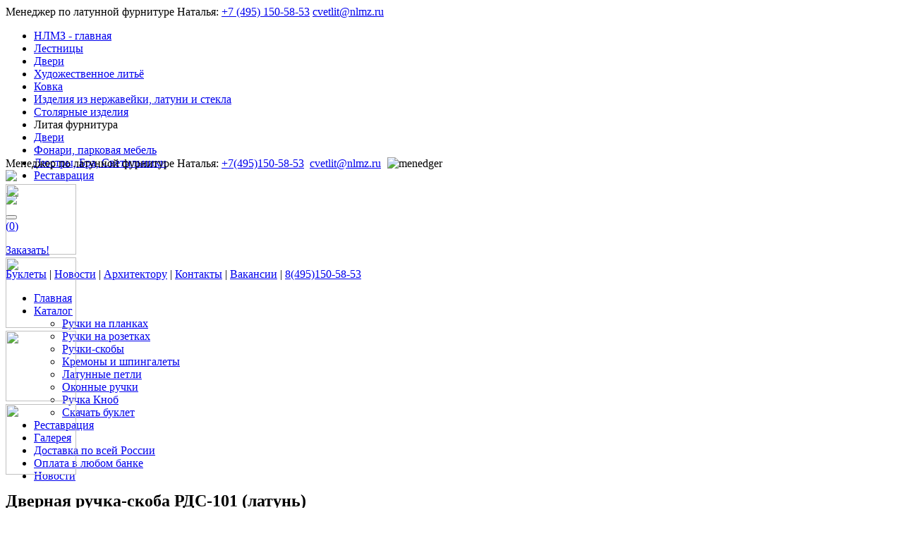

--- FILE ---
content_type: text/html; charset=UTF-8
request_url: https://litfur.ru/shop/detail/dvernaya-ruchka-skoba-rds-101-latun/
body_size: 8888
content:
<!DOCTYPE html>
<html lang="en">

<head>
<!-- Google Tag Manager -->
<script>(function(w,d,s,l,i){w[l]=w[l]||[];w[l].push({'gtm.start':
new Date().getTime(),event:'gtm.js'});var f=d.getElementsByTagName(s)[0],
j=d.createElement(s),dl=l!='dataLayer'?'&l='+l:'';j.async=true;j.src=
'https://www.googletagmanager.com/gtm.js?id='+i+dl;f.parentNode.insertBefore(j,f);
})(window,document,'script','dataLayer','GTM-5QV22GT');</script>
<!-- End Google Tag Manager -->


	<meta charset="utf-8">
	<meta http-equiv="X-UA-Compatible" content="IE=edge">

		<meta name="viewport" content="width=device-width, initial-scale=1.0, user-scalable=no, minimum-scale=1.0, maximum-scale=1.0"/>

	<link rel="shortcut icon" href="/favicon.ico" type="image/x-icon" />

	<title>Дверная ручка-скоба РДС-101 (латунь)</title>

	<meta http-equiv="Content-Type" content="text/html; charset=UTF-8" />
<meta name="robots" content="index, follow" />
<link href="/bitrix/js/ui/design-tokens/dist/ui.design-tokens.min.css?171042108322911" type="text/css"  rel="stylesheet" />
<link href="/bitrix/js/ui/fonts/opensans/ui.font.opensans.min.css?16800796172320" type="text/css"  rel="stylesheet" />
<link href="/bitrix/js/main/popup/dist/main.popup.bundle.min.css?169219068726598" type="text/css"  rel="stylesheet" />
<link href="/bitrix/cache/css/s1/nlmz/page_81cff951a2f89346ae3824b9ef1a0914/page_81cff951a2f89346ae3824b9ef1a0914_v1.css?17104211461153" type="text/css"  rel="stylesheet" />
<link href="/bitrix/cache/css/s1/nlmz/template_153287cd45cd22851a8a3c720b4b452a/template_153287cd45cd22851a8a3c720b4b452a_v1.css?1748587084585323" type="text/css"  data-template-style="true" rel="stylesheet" />
<script>if(!window.BX)window.BX={};if(!window.BX.message)window.BX.message=function(mess){if(typeof mess==='object'){for(let i in mess) {BX.message[i]=mess[i];} return true;}};</script>
<script>(window.BX||top.BX).message({'JS_CORE_LOADING':'Загрузка...','JS_CORE_NO_DATA':'- Нет данных -','JS_CORE_WINDOW_CLOSE':'Закрыть','JS_CORE_WINDOW_EXPAND':'Развернуть','JS_CORE_WINDOW_NARROW':'Свернуть в окно','JS_CORE_WINDOW_SAVE':'Сохранить','JS_CORE_WINDOW_CANCEL':'Отменить','JS_CORE_WINDOW_CONTINUE':'Продолжить','JS_CORE_H':'ч','JS_CORE_M':'м','JS_CORE_S':'с','JSADM_AI_HIDE_EXTRA':'Скрыть лишние','JSADM_AI_ALL_NOTIF':'Показать все','JSADM_AUTH_REQ':'Требуется авторизация!','JS_CORE_WINDOW_AUTH':'Войти','JS_CORE_IMAGE_FULL':'Полный размер'});</script>

<script src="/bitrix/js/main/core/core.min.js?1710421066223197"></script>

<script>BX.Runtime.registerExtension({'name':'main.core','namespace':'BX','loaded':true});</script>
<script>BX.setJSList(['/bitrix/js/main/core/core_ajax.js','/bitrix/js/main/core/core_promise.js','/bitrix/js/main/polyfill/promise/js/promise.js','/bitrix/js/main/loadext/loadext.js','/bitrix/js/main/loadext/extension.js','/bitrix/js/main/polyfill/promise/js/promise.js','/bitrix/js/main/polyfill/find/js/find.js','/bitrix/js/main/polyfill/includes/js/includes.js','/bitrix/js/main/polyfill/matches/js/matches.js','/bitrix/js/ui/polyfill/closest/js/closest.js','/bitrix/js/main/polyfill/fill/main.polyfill.fill.js','/bitrix/js/main/polyfill/find/js/find.js','/bitrix/js/main/polyfill/matches/js/matches.js','/bitrix/js/main/polyfill/core/dist/polyfill.bundle.js','/bitrix/js/main/core/core.js','/bitrix/js/main/polyfill/intersectionobserver/js/intersectionobserver.js','/bitrix/js/main/lazyload/dist/lazyload.bundle.js','/bitrix/js/main/polyfill/core/dist/polyfill.bundle.js','/bitrix/js/main/parambag/dist/parambag.bundle.js']);
</script>
<script>BX.Runtime.registerExtension({'name':'ui.design-tokens','namespace':'window','loaded':true});</script>
<script>BX.Runtime.registerExtension({'name':'ui.fonts.opensans','namespace':'window','loaded':true});</script>
<script>BX.Runtime.registerExtension({'name':'main.popup','namespace':'BX.Main','loaded':true});</script>
<script>BX.Runtime.registerExtension({'name':'popup','namespace':'window','loaded':true});</script>
<script>(window.BX||top.BX).message({'LANGUAGE_ID':'ru','FORMAT_DATE':'DD.MM.YYYY','FORMAT_DATETIME':'DD.MM.YYYY HH:MI:SS','COOKIE_PREFIX':'BITRIX_SM','SERVER_TZ_OFFSET':'10800','UTF_MODE':'Y','SITE_ID':'s1','SITE_DIR':'/','USER_ID':'','SERVER_TIME':'1764256139','USER_TZ_OFFSET':'0','USER_TZ_AUTO':'Y','bitrix_sessid':'4b3e02c9c71f20a4a3885b2e0c675283'});</script>


<script src="/bitrix/js/main/popup/dist/main.popup.bundle.min.js?171042106365824"></script>
<script>BX.setCSSList(['/bitrix/templates/nlmz/components/bitrix/catalog/shop/style.css','/bitrix/templates/nlmz/vendor/bootstrap/css/bootstrap.min.css','/bitrix/templates/nlmz/vendor/fontawesome/css/font-awesome.min.css','/bitrix/templates/nlmz/vendor/animateit/animate.min.css','/bitrix/templates/nlmz/vendor/owlcarousel/owl.carousel.css','/bitrix/templates/nlmz/vendor/magnific-popup/magnific-popup.css','/bitrix/templates/nlmz/css/theme-base.css','/bitrix/templates/nlmz/css/theme-elements.css','/bitrix/templates/nlmz/css/responsive.css','/bitrix/templates/nlmz/css/custom.css','/bitrix/templates/nlmz/vendor/3d-flip-book/css/flipbook.style.css']);</script>


<script type="text/javascript">var _ba = _ba || []; _ba.push(["aid", "9ecbd75137bce309050d9d4386a3753e"]); _ba.push(["host", "litfur.ru"]); (function() {var ba = document.createElement("script"); ba.type = "text/javascript"; ba.async = true;ba.src = (document.location.protocol == "https:" ? "https://" : "http://") + "bitrix.info/ba.js";var s = document.getElementsByTagName("script")[0];s.parentNode.insertBefore(ba, s);})();</script>




	<!--[if lt IE 9]>
		<script src="http://css3-mediaqueries-js.googlecode.com/svn/trunk/css3-mediaqueries.js"></script>
	<![endif]-->
	<!--[if IE]>
		<link href="/bitrix/templates/nlmz/css/ie.css" rel="stylesheet">
	<![endif]-->
	<link rel="stylesheet" href="https://cdn.envybox.io/widget/cbk.css">
    <!--VENDOR SCRIPT-->
    <script src="/bitrix/templates/nlmz/vendor/jquery/jquery-1.11.2.min.js"></script>
	    <script src="/bitrix/templates/nlmz/vendor/plugins-compressed.js"></script>

	</head>

<body class="wide">

	<!-- Yandex.Metrika counter -->
<script type="text/javascript" > (function(m,e,t,r,i,k,a){m[i]=m[i]||function(){(m[i].a=m[i].a||[]).push(arguments)}; m[i].l=1*new Date(); for (var j = 0; j < document.scripts.length; j++) {if (document.scripts[j].src === r) { return; }} k=e.createElement(t),a=e.getElementsByTagName(t)[0],k.async=1,k.src=r,a.parentNode.insertBefore(k,a)}) (window, document, "script", "https://mc.yandex.ru/metrika/tag.js", "ym"); ym(94701102, "init", { clickmap:true, trackLinks:true, accurateTrackBounce:true });
</script>
<noscript>
	<div>
		<img src="https://mc.yandex.ru/watch/94701102" style="position:absolute; left:-9999px;" alt="" />
	</div>
</noscript>
<!-- /Yandex.Metrika counter -->
    <div class="wrapper">

<!-- Google Tag Manager (noscript) -->
<noscript><iframe src="https://www.googletagmanager.com/ns.html?id=GTM-5QV22GT"
height="0" width="0" style="display:none;visibility:hidden"></iframe></noscript>
<!-- End Google Tag Manager (noscript) -->

		<!--
	<div id="topbar" class="hidden-xs hidden-sm sites-menu">
		<div class="container ">
			<div class="hidden-xs"> 
				<ul class="sites-menu-item">
											<li><a href="http://nlmz.ru"  target="_blank" rel="nofollow" ><nobr>НЛМЗ - главная</nobr></a></li>
																	<li><a href="http://lestnica-nlmz.ru/"  target="_blank" rel="nofollow" ><nobr>Лестницы</nobr></a></li>
																	<li><a href="http://doors-nlmz.ru"  target="_blank" rel="nofollow" ><nobr>Двери</nobr></a></li>
																	<li><a href="http://nlmz.ru/lit/"  target="_blank" rel="nofollow" ><nobr>Художественное литьё</nobr></a></li>
																	<li><a href="http://nlmz.ru/kovka/"  target="_blank" rel="nofollow" ><nobr>Ковка</nobr></a></li>
																	<li><a href="http://nlmz.ru/tsvetnoy-metall/"  target="_blank" rel="nofollow" ><nobr>Изделия из нержавейки, латуни и стекла</nobr></a></li>
																	<li><a href="http://nlmz.ru/derevo/"  target="_blank" rel="nofollow" ><nobr>Столярные изделия</nobr></a></li>
																	<li class="active"><span><nobr>Литая фурнитура</nobr></span></li>
																	<li><a href="http://doors-nlmz.ru/"  target="_blank" rel="nofollow" ><nobr>Двери</nobr></a></li>
																	<li><a href="http://nlmz.ru/lit/parkovaya-mebel/"  target="_blank" rel="nofollow" ><nobr>Фонари, парковая мебель</nobr></a></li>
																	<li><a href="http://nlmz.ru/lit/lyustry-bra-podsvechniki/"  target="_blank" rel="nofollow" ><nobr>Люстры, Бра, Светильники</nobr></a></li>
																	<li><a href="http://nlmz.ru/restavratsionnye-raboty/"  target="_blank" rel="nofollow" ><nobr>Реставрация</nobr></a></li>
															</ul>
			</div>
		</div>				
   </div>
-->
		<section class="top-manager-info">
			<div class="container">
				<div class="row">
					<div class="col-md-12">
						Менеджер по латунной фурнитуре Наталья: <a class="white" href="tel:+74951505853" rel="nofollow">+7 (495) 150-58-53</a> <a href="mailto:cvetlit@nlmz.ru" rel="nofollow">cvetlit@nlmz.ru</a><br>

					</div>
				</div>
			</div>
		</section>
		<header id="header" class="header-dark dark " style="height: 181px">

			<div id="header-wrap" style="height: 102px">

			
	<div id="topbar" class="hidden-xs hidden-sm sites-menu">
		<div class="container ">
			<div class="hidden-xs"> 
				<ul class="sites-menu-item">
											<li><a href="http://nlmz.ru"  target="_blank" rel="nofollow" ><nobr>НЛМЗ - главная</nobr></a></li>
																	<li><a href="http://lestnica-nlmz.ru/"  target="_blank" rel="nofollow" ><nobr>Лестницы</nobr></a></li>
																	<li><a href="http://doors-nlmz.ru"  target="_blank" rel="nofollow" ><nobr>Двери</nobr></a></li>
																	<li><a href="http://nlmz.ru/lit/"  target="_blank" rel="nofollow" ><nobr>Художественное литьё</nobr></a></li>
																	<li><a href="http://nlmz.ru/kovka/"  target="_blank" rel="nofollow" ><nobr>Ковка</nobr></a></li>
																	<li><a href="http://nlmz.ru/tsvetnoy-metall/"  target="_blank" rel="nofollow" ><nobr>Изделия из нержавейки, латуни и стекла</nobr></a></li>
																	<li><a href="http://nlmz.ru/derevo/"  target="_blank" rel="nofollow" ><nobr>Столярные изделия</nobr></a></li>
																	<li class="active"><span><nobr>Литая фурнитура</nobr></span></li>
																	<li><a href="http://doors-nlmz.ru/"  target="_blank" rel="nofollow" ><nobr>Двери</nobr></a></li>
																	<li><a href="http://nlmz.ru/lit/parkovaya-mebel/"  target="_blank" rel="nofollow" ><nobr>Фонари, парковая мебель</nobr></a></li>
																	<li><a href="http://nlmz.ru/lit/lyustry-bra-podsvechniki/"  target="_blank" rel="nofollow" ><nobr>Люстры, Бра, Светильники</nobr></a></li>
																	<li><a href="http://nlmz.ru/restavratsionnye-raboty/"  target="_blank" rel="nofollow" ><nobr>Реставрация</nobr></a></li>
															</ul>
			</div>
		</div>				
   </div>
				<div class="container">

					<!--LOGO-->
					<div id="logo">
						<a href="/" class="logo">
							<img src="/upload/images/logo-litfur-2.png" >
						</a>
					</div>
					<!--END: LOGO-->

					<!--MOBILE MENU -->
					<div class="nav-main-menu-responsive">
						<button class="lines-button x">
							<span class="lines"></span>
						</button>
					</div>
										<div id="shopping-cart">
						<div class="top-cart">
							<!-- nav shopping bag -->
							<a href="#" class="shopping-cart" style="opacity: 1;">
								<div class="subtitle"><i class="fa fa-shopping-cart fa-shopping-cart-animate"></i><i class="fa fa-shopping-cart"></i>(<span id="total-count">0</span>)</div>
							</a>
							<!-- end nav shopping bag -->
							<!-- shopping bag content -->
							<div class="cart-content">
								<ul class="cart-list">

								</ul>
								<!-- <p class="total">Всего: <span class="amount"><span id="total-price">0</span> р.</span></p> -->
								<p class="buttons buy">

									<a href="/cart/" class="button small border">Заказать!</a>
								</p>
							</div>


							<!-- end shopping bag content -->
						</div>
					</div>
										<!--END: MOBILE MENU -->



					<!--NAVIGATION-->

					<div class="navbar-collapse collapse main-menu-collapse navigation-wrap">
						<div class="container">
							<nav id="mainMenu" class="main-menu mega-menu">
								

					<div class="additional-menu hidden-xs hidden-sm ">

																					<a href="/buklety/" class=" hidden-md">Буклеты</a>
																					<span class="separator-ad-menu hidden-md">|</span>
														
																					<a href="/news/" class=" hidden-md">Новости</a>
																					<span class="separator-ad-menu hidden-md">|</span>
														
																					<a href="/arkhitektoru/" class=" hidden-md">Архитектору</a>
																					<span class="separator-ad-menu hidden-md">|</span>
														
																					<a href="/contacts/" class=" hidden-md">Контакты</a>
																					<span class="separator-ad-menu hidden-md">|</span>
														
																					<a href="/vakansii/" class=" hidden-md">Вакансии</a>
																					<span class="separator-ad-menu hidden-md">|</span>
														
																					<a href="/dilers/" class=" hidden-md"></a>
																					
											
						
						<a href="tel:+74951505853" rel="nofollow" class="header-phone">8(495)150-58-53</a>
												
									
					
					</div>
 


																<ul class="main-menu nav nav-pills">
																																				
											</li>
																	
																																			<li class="   hidden-md  ">
																																					<a href="/"  >Главная</a>
																																																		
											</li>
																	
																																			<li class="dropdown menu-active  ">
																																					<a href="/shop/"  >Каталог<i class="fa fa-angle-down"></i></a>		
																																			<ul  class="dropdown-menu">
																																					
																																			<li class="   ">
																																					<a href="/shop/ruchki-na-plankakh/"  >Ручки на планках</a>
																																																		
											</li>
																	
																																			<li class="   ">
																																					<a href="/shop/ruchki-na-rozetkakh/"  >Ручки на розетках</a>
																																																		
											</li>
																	
																																			<li class="   ">
																																					<a href="/shop/ruchki-skoby/"  >Ручки-скобы</a>
																																																		
											</li>
																	
																																			<li class="   ">
																																					<a href="/shop/kremony/"  >Кремоны и шпингалеты</a>
																																																		
											</li>
																	
																																			<li class="   ">
																																					<a href="/shop/latunnye-petli/"  >Латунные петли</a>
																																																		
											</li>
																	
																																			<li class="   ">
																																					<a href="/shop/okonnye-ruchki/"  >Оконные ручки</a>
																																																		
											</li>
																	
																																			<li class="   ">
																																					<a href="/shop/ruchka-knob/"  >Ручка Кноб</a>
																																																		
											</li>
																	
																																			<li class="   ">
																																					<a href="/upload/iblock/fae/buklet%20furnitura%202019.pdf"   target="_blank" download >Скачать буклет</a>
																																																	
																							</ul>
																																			<li class="   ">
																																					<a href="/restavratsiya-dvernyh-ruchek-okonnoj-i-dvernoj-furnitury/"  >Реставрация</a>
																																																		
											</li>
																	
																																			<li class="   ">
																																					<a href="/galereya/"  >Галерея</a>
																																																		
											</li>
																	
																																			<li class="   ">
																																					<a href="/delivery/"  >Доставка по всей России</a>
																																																		
											</li>
																	
																																			<li class="   ">
																																					<a href="/payment/"  >Оплата в любом банке</a>
																																																		
											</li>
																	
																																			<li class="    visible-xs visible-sm ">
																																					<a href="/news/"  >Новости</a>
																																								</ul>

							</nav>
						</div>
					</div>
					<!--END: NAVIGATION-->
				</div>
			</div>
		</header>
		<!-- END: HEADER -->

		

		<!-- PAGE TITLE -->
				<!-- END: PAGE TITLE -->
		
<section class="p-t-0 p-b-0 m-b-m-40">
	<div class="container">
 <span class="main-cont-manager">
Менеджер по латунной фурнитуре
Наталья: <a class="blue-color" href="tel:+74951505853" rel="nofollow">+7(495)150-58-53</a>   <a href="mailto:cvetlit@nlmz.ru" rel="nofollow">cvetlit@nlmz.ru</a> </span>
<img src="/upload/manager-krug/Natalija.png" width="200" height="200" alt="menedger" alig="middle" hspace="5">
	</div>
</section>


		




<section class="content" itemscope itemtype="https://schema.org/Product">
	<div class="container">
		<div class="row">
			<div class="col-md-6 " data-lightbox-type="gallery">
				<div class="shop-element-image">
					
					<a href="/upload/images/watermark/images-2330-3-2.jpg" data-lightbox="gallery-item" >
						<img src="/upload/images/watermark/images-2330-3-2.jpg" class="img-responsive shop-element-image" />
					</a>
				</div>


					<div class="row p-t-20">
											<div class="col-xs-3 p-5">
						<a class="shop-element-image" href="/upload/images/watermark/images-2433-3-2.jpg"data-lightbox="gallery-item">
							<img class="img-responsive" style="width: 100px; height: 100px;" src="/upload/resize_cache/iblock/60e/150_150_1/31.webp">
						</a>
						</div>
											<div class="col-xs-3 p-5">
						<a class="shop-element-image" href="/upload/images/watermark/images-2434-3-2.jpg"data-lightbox="gallery-item">
							<img class="img-responsive" style="width: 100px; height: 100px;" src="/upload/resize_cache/iblock/b48/150_150_1/32.webp">
						</a>
						</div>
											<div class="col-xs-3 p-5">
						<a class="shop-element-image" href="/upload/images/watermark/images-2435-3-2.jpg"data-lightbox="gallery-item">
							<img class="img-responsive" style="width: 100px; height: 100px;" src="/upload/resize_cache/iblock/6a9/150_150_1/33.webp">
						</a>
						</div>
											<div class="col-xs-3 p-5">
						<a class="shop-element-image" href="/upload/images/watermark/images-2436-3-2.jpg"data-lightbox="gallery-item">
							<img class="img-responsive" style="width: 100px; height: 100px;" src="/upload/resize_cache/iblock/fef/150_150_1/34.webp">
						</a>
						</div>
										</div>
			</div>
			<div class="col-md-6">
				<div>
					<h1 class="item-name" itemprop="name">Дверная ручка-скоба РДС-101 (латунь)</h1>
										<br />Материал изготовления ручки —
						<strong>
															латунь
													</strong>
										

				</div>
								<div>
					<p class="h3">Варианты гальванического покрытия</p>
										<div class="row " >
													<div class="  col-md-3  text-center p-b-10 shop-list-element  cur-element ">
								<a href="#">
									<div class="shop-list-image">
										<img src="/upload/resize_cache/iblock/a1b/300_300_1/0211_1.webp" class="img-responsive" />
									</div>
									<div class="shop-list-name">
											Полированная латунь<!--Латунь-->
									</div>
								</a>
													<div class="shop-list-price">
										<span class="shop-list-price-value">
										<span>13700 руб.</span>
										</span>
								</div>

					
															</div>
													<div class="  col-md-3  text-center p-b-10 shop-list-element ">
								<a href="/shop/detail/dvernaya-ruchka-skoba-rds-101-pokrytie-serebrom/">
									<div class="shop-list-image">
										<img src="/upload/resize_cache/iblock/6b2/300_300_1/IMG_8775.webp" class="img-responsive" />
									</div>
									<div class="shop-list-name">
											Покрытие серебром<!--Серебро-->
									</div>
								</a>
													<div class="shop-list-price">
										<span class="shop-list-price-value">
										<span>Цена по запросу</span>
										</span>
								</div>

					
															</div>
													<div class="  col-md-3  text-center p-b-10 shop-list-element ">
								<a href="/shop/detail/dvernaya-ruchka-skoba-rds-101-pokrytie-zolotom-24k/">
									<div class="shop-list-image">
										<img src="/upload/resize_cache/iblock/b0e/300_300_1/IMG_8774.webp" class="img-responsive" />
									</div>
									<div class="shop-list-name">
											Покрытие золотом 24К<!--Золото 24К-->
									</div>
								</a>
													<div class="shop-list-price">
										<span class="shop-list-price-value">
										<span>Цена по запросу</span>
										</span>
								</div>

					
															</div>
											</div>
				</div>
										<div class="">
					<p class="h3">Варианты покрытия и патинирования</p>
					</div>
					<div class="patina-elements" style="	">
						<a href="/upload/images/варианты-патирования-увеличенный-2.jpg" data-lightbox-type="image">
						<div class="patina-element">
							<img src="/upload/images/латунь_матовая_с_патиной_(под_бронзу)_2.png">
						</div>
						<div class="patina-element">
							<img src="/upload/images/латунь_полированная_с_патиной_(под_бронзу)_2.png">
						</div>
						<div class="patina-element">
							<img src="/upload/images/латунь_полированная_2.png">
						</div>
						<div class="patina-element">
							<img src="/upload/images/покрытие_золото_с_патиной_2.png">
						</div>
						<div class="patina-element">
							<img src="/upload/images/покрытие_золото_2.png">
						</div>
						<div class="patina-element">
							<img src="/upload/images/покрытие_серебро_с_патиной_2.png">
						</div>
						<div class="patina-element">

								<img src="/upload/images/покрытие_серебро_2.png">

						</div>
						</a>
					</div>
				</div>
				<input type="hidden" value="/upload/resize_cache/iblock/a1b/50_50_1/0211_1.webp">
				<div class="shop-element-button p-t-20" itemprop="offers" itemscope itemtype="https://schema.org/Offer">

											<span class="shop-element-price-value">
							<span class="item-price" itemprop="price" value="13700 руб.">13700 руб.</span>
						</span>
															<span class="shop-element-buy add-cart" id="1049">
						<span>
							<i class="fa fa-shopping-cart"></i> в корзину
						</span>
					</span>
									</div>

				<div class="p-t-10">
					<strong>
																Цена за штуку
					          
					
					
					
					
					


					
					
					
					
					
					
					
					
					
					
					
					
					
					
					
					
					
					
					
					
					
					
					
					
					
					
										</strong>
				</div>
			</div>
		</div>
		<div class="p-t-40 borer-gray">
		</div>
		<div class="row">
			<div class="col-md-12">
				<p class="h3">Рекомендуем к просмотру</p>
			</div>
		</div>
		<div class="row">
										<div class="col-md-5ths col-xs-6 text-center p-b-10 shop-list-element ">
					<a href="/shop/detail/dvernaya-ruchka-rdp-10-latun/">
						<div class="shop-list-image">
							<img src="/upload/resize_cache/iblock/e51/300_300_1/rdp10.webp" class="img-responsive" />
						</div>
						<div class="shop-list-name">
								Дверная ручка РДП-10 (латунь)						</div>
					</a>
											<div class="shop-list-price">
								<span class="shop-list-price-value">

																	<span>от  16700 руб.</span>
																</span>
						</div>
					

									</div>
							<div class="col-md-5ths col-xs-6 text-center p-b-10 shop-list-element ">
					<a href="/shop/detail/dvernaya-ruchka-na-rozetke-rdr-10-latun/">
						<div class="shop-list-image">
							<img src="/upload/resize_cache/iblock/c7a/300_300_1/4.webp" class="img-responsive" />
						</div>
						<div class="shop-list-name">
								Дверная ручка на розетке РДР-10 (латунь)						</div>
					</a>
											<div class="shop-list-price">
								<span class="shop-list-price-value">

																	<span>от  7900 руб.</span>
																</span>
						</div>
					

									</div>
							<div class="col-md-5ths col-xs-6 text-center p-b-10 shop-list-element ">
					<a href="/shop/detail/dvernaya-ruchka-skoba-rds-10-latun/">
						<div class="shop-list-image">
							<img src="/upload/resize_cache/iblock/e55/300_300_1/000.webp" class="img-responsive" />
						</div>
						<div class="shop-list-name">
								Дверная ручка-скоба РДС-10 (латунь)						</div>
					</a>
											<div class="shop-list-price">
								<span class="shop-list-price-value">

																	<span>от  11000 руб.</span>
																</span>
						</div>
					

									</div>
							<div class="col-md-5ths col-xs-6 text-center p-b-10 shop-list-element ">
					<a href="/shop/detail/dvernaya-ruchka-skoba-rds-100-latun/">
						<div class="shop-list-image">
							<img src="/upload/resize_cache/iblock/578/300_300_1/67.webp" class="img-responsive" />
						</div>
						<div class="shop-list-name">
								Дверная ручка-скоба РДС-100 (латунь)						</div>
					</a>
											<div class="shop-list-price">
								<span class="shop-list-price-value">

																	<span>от  88000 руб.</span>
																</span>
						</div>
					

									</div>
							<div class="col-md-5ths col-xs-6 text-center p-b-10 shop-list-element ">
					<a href="/shop/detail/dvernaya-ruchka-skoba-rds-102-latun/">
						<div class="shop-list-image">
							<img src="/upload/resize_cache/iblock/8c4/300_300_1/rds-90d.webp" class="img-responsive" />
						</div>
						<div class="shop-list-name">
								Дверная ручка-скоба РДС-102 (латунь)						</div>
					</a>
											<div class="shop-list-price">
								<span class="shop-list-price-value">

																	<span>от  59400 руб.</span>
																</span>
						</div>
					

									</div>
							<div class="col-md-5ths col-xs-6 text-center p-b-10 shop-list-element ">
					<a href="/shop/detail/dvernaya-ruchka-na-rozetke-rdr-102-latun/">
						<div class="shop-list-image">
							<img src="/upload/resize_cache/iblock/f71/300_300_1/98.webp" class="img-responsive" />
						</div>
						<div class="shop-list-name">
								Дверная ручка на розетке РДР-102 (латунь)						</div>
					</a>
											<div class="shop-list-price">
								<span class="shop-list-price-value">

																	<span>от  15600 руб.</span>
																</span>
						</div>
					

									</div>
							<div class="col-md-5ths col-xs-6 text-center p-b-10 shop-list-element ">
					<a href="/shop/detail/dvernaya-ruchka-skoba-rds-103-latun/">
						<div class="shop-list-image">
							<img src="/upload/resize_cache/iblock/d55/300_300_1/IMG_9372.webp" class="img-responsive" />
						</div>
						<div class="shop-list-name">
								Дверная ручка-скоба РДС-103 (латунь)						</div>
					</a>
											<div class="shop-list-price">
								<span class="shop-list-price-value">

																	<span>от  17200 руб.</span>
																</span>
						</div>
					

									</div>
							<div class="col-md-5ths col-xs-6 text-center p-b-10 shop-list-element ">
					<a href="/shop/detail/dvernaya-ruchka-skoba-rds-104-latun/">
						<div class="shop-list-image">
							<img src="/upload/resize_cache/iblock/185/300_300_1/IMG_9371.webp" class="img-responsive" />
						</div>
						<div class="shop-list-name">
								Дверная ручка-скоба РДС-104 (латунь)						</div>
					</a>
											<div class="shop-list-price">
								<span class="shop-list-price-value">

																	<span>от  19800 руб.</span>
																</span>
						</div>
					

									</div>
							<div class="col-md-5ths col-xs-6 text-center p-b-10 shop-list-element ">
					<a href="/shop/detail/dvernaya-ruchka-skoba-rds-105-latun/">
						<div class="shop-list-image">
							<img src="/upload/resize_cache/iblock/0c8/300_300_1/IMG_9365.webp" class="img-responsive" />
						</div>
						<div class="shop-list-name">
								Дверная ручка-скоба РДС-105 (латунь)						</div>
					</a>
											<div class="shop-list-price">
								<span class="shop-list-price-value">

																	<span>от  22000 руб.</span>
																</span>
						</div>
					

									</div>
							<div class="col-md-5ths col-xs-6 text-center p-b-10 shop-list-element ">
					<a href="/shop/detail/dvernaya-ruchka-rdp-106-polirovannaya-latun/">
						<div class="shop-list-image">
							<img src="/upload/resize_cache/iblock/8f5/300_300_1/5.webp" class="img-responsive" />
						</div>
						<div class="shop-list-name">
								Дверная ручка РДП-106 (полированная латунь)						</div>
					</a>
											<div class="shop-list-price">
								<span class="shop-list-price-value">

																	<span>от  32000 руб.</span>
																</span>
						</div>
					

									</div>
							<div class="col-md-5ths col-xs-6 text-center p-b-10 shop-list-element ">
					<a href="/shop/detail/dvernaya-ruchka-skoba-rds-106-polirovannaya-latun/">
						<div class="shop-list-image">
							<img src="/upload/resize_cache/iblock/d00/300_300_1/0005.webp" class="img-responsive" />
						</div>
						<div class="shop-list-name">
								Дверная ручка-скоба РДС-106 (полированная латунь)						</div>
					</a>
											<div class="shop-list-price">
								<span class="shop-list-price-value">

																	<span>от  66600 руб.</span>
																</span>
						</div>
					

									</div>
							<div class="col-md-5ths col-xs-6 text-center p-b-10 shop-list-element ">
					<a href="/shop/detail/rdr-109/">
						<div class="shop-list-image">
							<img src="/upload/resize_cache/iblock/d92/300_300_1/0-2.webp" class="img-responsive" />
						</div>
						<div class="shop-list-name">
								РДР-109						</div>
					</a>
											<div class="shop-list-price">
								<span class="shop-list-price-value">

																	<span>от  16500 руб.</span>
																</span>
						</div>
					

									</div>
							<div class="col-md-5ths col-xs-6 text-center p-b-10 shop-list-element ">
					<a href="/shop/detail/rdp-109/">
						<div class="shop-list-image">
							<img src="/upload/resize_cache/iblock/347/300_300_1/rdp109.webp" class="img-responsive" />
						</div>
						<div class="shop-list-name">
								РДП-109						</div>
					</a>
											<div class="shop-list-price">
								<span class="shop-list-price-value">

																	<span>от  26200 руб.</span>
																</span>
						</div>
					

									</div>
							<div class="col-md-5ths col-xs-6 text-center p-b-10 shop-list-element ">
					<a href="/shop/detail/rdp-108/">
						<div class="shop-list-image">
							<img src="/upload/resize_cache/iblock/492/300_300_1/rdp108lat.webp" class="img-responsive" />
						</div>
						<div class="shop-list-name">
								РДП-108 (латунь)						</div>
					</a>
											<div class="shop-list-price">
								<span class="shop-list-price-value">

																	<span>от  18500 руб.</span>
																</span>
						</div>
					

									</div>
							<div class="col-md-5ths col-xs-6 text-center p-b-10 shop-list-element ">
					<a href="/shop/detail/rds-108-latun/">
						<div class="shop-list-image">
							<img src="/upload/resize_cache/iblock/68d/he56x3i7r1evmz2mnox0e92bh2wbyj4q/300_300_1/rds108lat.jpg" class="img-responsive" />
						</div>
						<div class="shop-list-name">
								РДС-108 (латунь)						</div>
					</a>
											<div class="shop-list-price">
								<span class="shop-list-price-value">

																	<span>от  26400 руб.</span>
																</span>
						</div>
					

									</div>
							<div class="col-md-5ths col-xs-6 text-center p-b-10 shop-list-element ">
					<a href="/shop/detail/rds-109/">
						<div class="shop-list-image">
							<img src="/upload/resize_cache/iblock/290/acd2yxloos1f9l1eyjqky9fssb8o9u01/300_300_1/rds109.jpg" class="img-responsive" />
						</div>
						<div class="shop-list-name">
								РДС-109						</div>
					</a>
											<div class="shop-list-price">
								<span class="shop-list-price-value">

																	<span>от  26400 руб.</span>
																</span>
						</div>
					

									</div>
							<div class="col-md-5ths col-xs-6 text-center p-b-10 shop-list-element ">
					<a href="/shop/detail/ruchka-skoba-rds-107-patina/">
						<div class="shop-list-image">
							<img src="/upload/resize_cache/iblock/7c3/300_300_1/kkkl.webp" class="img-responsive" />
						</div>
						<div class="shop-list-name">
								Ручка-скоба РДС-107(патина)						</div>
					</a>
											<div class="shop-list-price">
								<span class="shop-list-price-value">

																	<span>от  7 704 руб.</span>
																</span>
						</div>
					

									</div>
							<div class="col-md-5ths col-xs-6 text-center p-b-10 shop-list-element ">
					<a href="/shop/detail/litoy-shpingalet-02-latun/">
						<div class="shop-list-image">
							<img src="/upload/resize_cache/iblock/542/300_300_1/IMG_9368.webp" class="img-responsive" />
						</div>
						<div class="shop-list-name">
								Литой шпингалет 02 (латунь)						</div>
					</a>
											<div class="shop-list-price">
								<span class="shop-list-price-value">

																	<span>от  7400 руб.</span>
																</span>
						</div>
					

									</div>
							<div class="col-md-5ths col-xs-6 text-center p-b-10 shop-list-element ">
					<a href="/shop/detail/dvernaya-ruchka-knob-rk-02-latun/">
						<div class="shop-list-image">
							<img src="/upload/resize_cache/iblock/82d/300_300_1/rdr-28-zol.webp" class="img-responsive" />
						</div>
						<div class="shop-list-name">
								Дверная ручка кноб РК-02 (латунь)						</div>
					</a>
											<div class="shop-list-price">
								<span class="shop-list-price-value">

																	<span>от  6200 руб.</span>
																</span>
						</div>
					

									</div>
					</div>
		<div class="p-t-40 m-b-40 borer-gray">
		</div>
		<div class="row">
			<div class="col-md-12">
				<p><strong>Возможна подгонка ручек по цвету для вашего интерьера. Изготовление уникальных ручек по вашему эскизу, чертежу или модели.</strong></p>
				<p>Внимание! Продукция изготавливается техникой художественного литья. Допускаются незначительные отклонения от заявленных размеров в пределах технологических допусков.</p>
			</div>
		</div>

	</div>
</section>
				<!-- FOOTER -->
		<footer class=" text-grey-dark contacts-footer" id="footer">
			<div class="oferta">Не является публичной офертой</div>
			<div class="footer-content background-dark-light">
				<div class="container">
										<div class="row">
						<div class="col-md-4">
							<div class="widget clearfix widget-contact-us">
								<h4 class="widget-title">Наши контакты</h4>
								<ul class="list-medium list-icons">
									<li>
										<i class="fa fa-map-marker"></i>
										  г.Ногинск, ул.Советской Конституции, д.2Ак1
									</li>
									<li>
										<i class="fa fa-phone"></i>
										+7(495)150-58-53
									</li>
									<div class="">
										<a href="tel:+79585384190"><i class="fa fa-phone"></i>+7(958)538-41-90</a>	<br />
									</div>
										Отдел кадров
									</li>

									<li>
										Персональный менеджер по литой фурнитуре, Наталья<br>
										<i class="fa fa-phone"></i>+7(495)150-58-53<br />
										<i class="fa fa-envelope-o"></i>
										<a href="mailto:cvetlit@nlmz.ru" rel="nofollow">cvetlit@nlmz.ru</a>
									</li>

									<li>
										Региональный менеджер<br>
											<i class="fa fa-phone"></i>+7(495)150-58-53
											&nbsp;<a href="whatsapp://send?phone=+79152473366" alt="WhatsApp" title="WhatsApp"><img style="width:20px" src="/upload/images/whatsap.png" /></a>
											&nbsp;<a href="viber://chat?number=79152473366" alt="Viber" title="Viber"><img style="width:20px" src="/upload/images/viber.png" /></a>
										<br />
										<i class="fa fa-envelope-o"></i>
										<a href="mailto:litfur@nlmx.ru" rel="nofollow">litfur@nlmz.ru</a>
									</li>
																	</ul>
															</div>


						</div>


						<div class="col-md-8 no-padding">
							<div class="col-md-12">
								<h4 class="widget-title">Экспозиции и выставки продукции НЛМЗ</h4>
							</div>
							<div class="col-md-6">
								<div class="widget clearfix widget-contact-us">

									<ul class="list-medium list-icons">
										<!-- <li>
											<i class="fa fa-map-marker"></i>
											 Выставка на Фрунзенской набережной в Москве, РОССТРОЙЭКСПО
										</li>
										<li>
											<i class="fa fa-phone"></i>
											7(495)745-43-01, <a href="tel:+79264016442">+7(926)401-64-42</a>
										</li> -->
										<ul class="list-medium list-icons">
											<li>
												<i class="fa fa-map-marker"></i>
												 Выставка на Каширском, Москва, ТК "КАШИРСКИЙ ДВОР", Каширское шоссе, дом 19, кор.1
											</li>
											<li>
												<i class="fa fa-phone"></i>
												+7(916)666-44-33
											</li>




									</ul>
								</div>
							</div>

							<div class="col-md-6">
								<div class="widget clearfix widget-contact-us">

									<ul class="list-medium list-icons">
																				<li>
											<i class="fa fa-map-marker"></i>
											Выставка Экспострой на Нахимовском, Москва, Нахимовский просп., 24, стр. 1
										</li>
										<li><i class="fa fa-phone"></i>+7(915)238-77-54<br />2 павильон, 1 этаж, сектор А, место 147</li>
										<li><i class="fa fa-phone"></i>+7(915)252-88-05<br />3 павильон, сектор В, место 483</li>



									</ul>
								</div>
							</div>

						</div>



					</div>
					<div class="row">
						<div class="col-md-8">
							<div class="widget clearfix widget-contact-us bottom-social">
								<h4 class="widget-title">Мы в социальных сетях</h4>
								<div class="row">
									<!--<div class="col-md-3">
										<ul class="list-medium list-icons">
											<li>
												<i class="fa fa-facebook" style="background: #5d82d1;"></i>
												<a href="https://www.facebook.com/zavodnlmz" target="_blank" rel="nofollow">FACEBOOK</a>
											</li>
										</ul>
									</div>-->
									<div class="col-md-3">
										<ul class="list-medium list-icons">
											<li>
												<i class="fa fa-vk" style="background: #377bda;"></i>
												<a href="https://vk.com/zavod_nlmz" target="_blank" rel="nofollow">В КОНТАКТЕ</a>
											</li>
										</ul>
									</div>
									<div class="col-md-3">
										<ul class="list-medium list-icons">
											<li>
												<i class="fa fa-odnoklassniki" style="background: #ff7e30;"></i>
												<a href="https://ok.ru/zavodnlmz" target="_blank" rel="nofollow">ОДНОКЛАССНИКИ</a>
											</li>
										</ul>
									</div>
									<!--<div class="col-md-3">
										<ul class="list-medium list-icons">
											<li>
												<i class="fa fa-instagram" style="background: #548bb6;"></i>
												<a href="https://www.instagram.com/zavodnlmz/" target="_blank" rel="nofollow">INSTAGRAMM</a>
											</li>
										</ul>
									</div>-->
								</div>

							</div>
						</div>
					</div>


				</div>
			</div>
			<div class="copyright-content background-dark">
				<div class="container">
					<div class="row">
						<div class="copyright-text col-md-6">
						<a href="https://nlmz.ru" rel="nofollow" target="_blank"><img src="/upload/images/logo-footer.png"></a>
							<span class="company-name-footer">
							<a href="https://nlmz.ru" rel="nofollow" target="_blank">&copy; Ногинский литейно-механический завод. </a></span>
						</div>
						<div class="col-md-5">
								

									<ul class="menu-footer">
															
																																<li><a href="/buklety/">Буклеты</a></li>
																																											<li><a href="/news/">Новости</a></li>
																																											<li><a href="/arkhitektoru/">Архитектору</a></li>
																																											<li><a href="/contacts/">Контакты</a></li>
																																											<li><a href="/vakansii/">Вакансии</a></li>
																																											<li><a href="/dilers/"></a></li>
																														</ul>
									
																

 


						</div>
						<div class="col-md-1 hidden-xs hidden-sm">
							<a href="#header" class="to-top hidden-xs hidden-sm"><i class="fa fa-chevron-up"></i></a>
						</div>
					</div>
				</div>
			</div>
			<div id="topbar" class="hidden-md hidden-lg sites-menu p-t-20 p-b-20 bottombar">
				<div class="container p-r-0 ">
					<div class="float-right">
						<ul class="sites-menu-item">
							<li><a href="http://nlmz.ru" rel="nofollow" target="_blank">НЛМЗ - главная</a></li>
							<li class="active">Лестницы</li>
							<li><a href="http://doors-nlmz.ru" rel="nofollow" target="_blank">Двери</a></li>
						</ul>
					</div>
				</div>
		   </div>
		</footer>
		<!-- END: FOOTER -->



	<!-- END: WRAPPER -->

	<!-- GO TOP BUTTON
	<a class="gototop gototop-button" href="#"><i class="fa fa-chevron-up"></i></a>-->

	<!-- Theme Base, Components and Settings -->
	<script src="/bitrix/templates/nlmz/js/theme-functions.js?v=3"></script>

	<!-- Custom js file -->
	<script src="/bitrix/templates/nlmz/js/custom.js?v=29012019"></script>

	<script src="/bitrix/templates/nlmz/js/jquery.cookie.js"></script>
	<script>
		$_POST = [];
	</script>
	<script src="/bitrix/templates/nlmz/js/basket.js?v=201815041856"></script>


<!-- <script>
        (function(w,d,u){
                var s=d.createElement('script');s.async=true;s.src=u+'?'+(Date.now()/60000|0);
                var h=d.getElementsByTagName('script')[0];h.parentNode.insertBefore(s,h);
        })(window,document,'https://cdn-ru.bitrix24.ru/b14577584/crm/site_button/loader_7_e0u4nl.js');
</script> -->




	</div>
</body>


</html>


--- FILE ---
content_type: text/plain
request_url: https://www.google-analytics.com/j/collect?v=1&_v=j102&a=2141632950&t=pageview&_s=1&dl=https%3A%2F%2Flitfur.ru%2Fshop%2Fdetail%2Fdvernaya-ruchka-skoba-rds-101-latun%2F&ul=en-us%40posix&dt=%D0%94%D0%B2%D0%B5%D1%80%D0%BD%D0%B0%D1%8F%20%D1%80%D1%83%D1%87%D0%BA%D0%B0-%D1%81%D0%BA%D0%BE%D0%B1%D0%B0%20%D0%A0%D0%94%D0%A1-101%20(%D0%BB%D0%B0%D1%82%D1%83%D0%BD%D1%8C)&sr=1280x720&vp=1280x720&_u=YEBAAEABAAAAACAAI~&jid=133031344&gjid=2012872990&cid=22206598.1764256142&tid=UA-153858510-1&_gid=630863614.1764256142&_r=1&_slc=1&gtm=45He5bi1n815QV22GTv830203301za200zd830203301&gcd=13l3l3l3l1l1&dma=0&tag_exp=103116026~103200004~104527907~104528500~104684208~104684211~115583767~115938466~115938469~116184927~116184929~116217636~116217638~116251935~116251937&z=2116064276
body_size: -448
content:
2,cG-20KMRND008